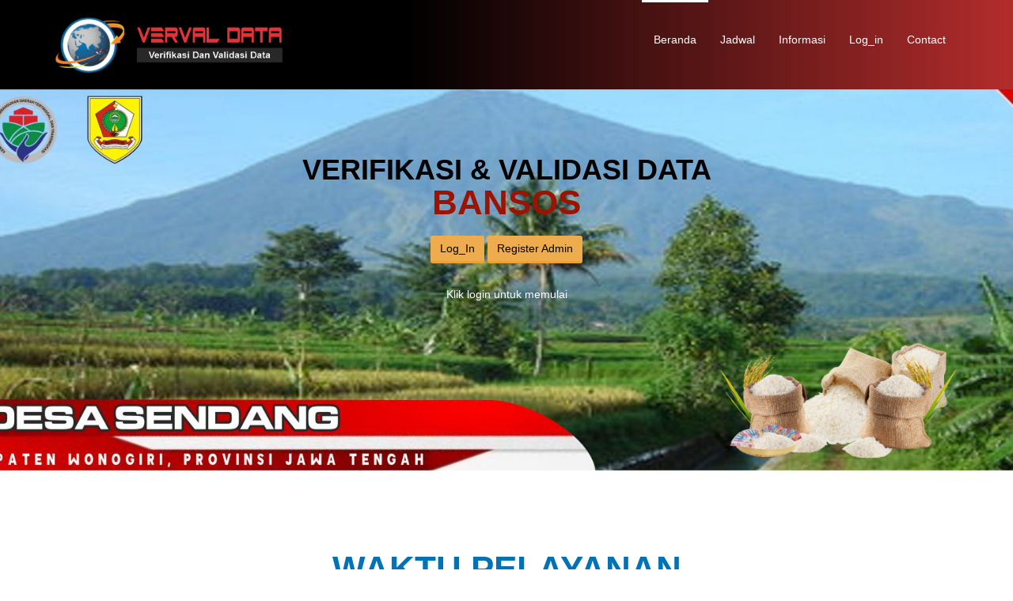

--- FILE ---
content_type: text/html; charset=UTF-8
request_url: https://vervalbansos.warungcenik.com/
body_size: 2980
content:
<!DOCTYPE html>
<html lang="en">

<head>
    <meta charset="utf-8">
    <meta name="viewport" content="width=device-width, initial-scale=1.0">
    <meta name="description" content="">
    <meta name="author" content="">
    <title>VERVAL DATA</title>
    <!-- core CSS -->
    <link href="main/css/bootstrap.min.css" rel="stylesheet">
    <link href="main/css/font-awesome.min.css" rel="stylesheet">
    <link href="main/css/animate.min.css" rel="stylesheet">
    <link href="main/css/owl.carousel.css" rel="stylesheet">
    <link href="main/css/owl.transitions.css" rel="stylesheet">
    <link href="main/css/prettyPhoto.css" rel="stylesheet">
    <link href="main/css/main.css" rel="stylesheet">
    <link href="main/css/responsive.css" rel="stylesheet">
    <!--[if lt IE 9]>
    <script src="js/html5shiv.js"></script>
    <script src="js/respond.min.js"></script>
    <![endif]-->
    <link rel="shortcut icon" href="images/ico/favicon.ico">
    <link rel="shortcut icon" href="assets/img/icon.ico">
    
    <!--<link rel="apple-touch-icon-precomposed" sizes="144x144" href="images/ico/apple-touch-icon-144-precomposed.png">
    <link rel="apple-touch-icon-precomposed" sizes="114x114" href="images/ico/apple-touch-icon-114-precomposed.png">
    <link rel="apple-touch-icon-precomposed" sizes="72x72" href="images/ico/apple-touch-icon-72-precomposed.png">
    <link rel="apple-touch-icon-precomposed" href="images/ico/apple-touch-icon-57-precomposed.png">-->

   


</head>


<!--/head-->

<body id="home" class="homepage">
   
    <header id="header">
        <nav id="main-menu" class="navbar navbar-default navbar-fixed-top" role="banner">
            <div class="container">
                <div class="navbar-header">
                    <button type="button" class="navbar-toggle" data-toggle="collapse" data-target=".navbar-collapse">
                        <span class="sr-only">Toggle navigation</span>
                        <span class="icon-bar"></span>
                        <span class="icon-bar"></span>
                        <span class="icon-bar"></span>
                    </button>
                    <a class="navbar-brand" href="index.php"><img src="main/img/logo4.png" height="70" alt="logo"></a>
                    <!--<a class="navbar-brand" href="index.php"><img src="main/img/logo3.png" width="150" height="54" alt="logo"></a>-->
                </div>

                <div class="collapse navbar-collapse navbar-right">
                    <ul class="nav navbar-nav">
                        <li class="scroll active"><a href="#home">Beranda</a></li>
                        <li class="scroll"><a href="#features">Jadwal</a></li>
                        <li class="scroll"><a href="#services">Informasi</a></li>
                        <!--<li class="scroll"><a href="log_instaf.php">Log_in</a></li>-->
                        <li class="scroll"><a href="login.php">Log_in</a></li>
                        <li class="scroll"><a href="#get-in-touch">Contact</a></li>
                    </ul>
                </div>
            </div>
            <!--/.container-->
        </nav>
        <!--/nav-->
    </header>
    <!--/header-->

    <section id="cta2">
        <div class="container">
            <div class="text-center">
                <h2 class="wow fadeInUp" data-wow-duration="300ms" data-wow-delay="0ms"><span>VERIFIKASI & VALIDASI DATA </span><br> BANSOS</h2>
                
                <div class="row justify-content-center">
                    <div class="col-lg-12 text-center">
                        <div class="wow fadeInUp" data-wow-duration="300ms" data-wow-delay="200ms"">
                           <!-- Button trigger modal -->
                           <a href="login.php" type="submit" class="btn btn-warning">      Log_In      </a>
                           <!--<a href="register.php" type="submit" class="btn btn-warning">   Registrasi Ketua RT   </a>-->
                           <a href="registeradm.php" type="submit" class="btn btn-warning">   Register Admin  </a>
                        </div>
                    </div>
                </div>
                <br>
                <p class="wow fadeInUp" data-wow-duration="300ms" data-wow-delay="100ms">Klik login untuk memulai
                <img class="img-responsive wow fadeIn" src="main/images/cta2/cta2-img.png" alt="" data-wow-duration="300ms" data-wow-delay="300ms">
            </div>
        </div>
    </section>

    <section id="features">
        <div class="container">
            <div class="section-header">
                <h2 class="section-title text-center wow fadeInDown">Waktu Pelayanan</h2>
            </div>
            <div class="row">
                <div class="col-sm-6 wow fadeInLeft">
                    <img class="img-responsive" src="main/img/attendance.png" alt="">
                </div>
                <div class="col-sm-6">
                    <div class="media service-box wow fadeInRight">
                        <div class="pull-left">
                            <img src="main/img/clock.png" alt="">
                        </div>
                        <div class="media-body">
                            <h4 class="media-heading">SENIN - KAMIS</h4>
                            <p>07.00 - 14.00 WIB</p>
                        </div>
                    </div>

                    <div class="media service-box wow fadeInRight">
                        <div class="pull-left">
                            <img src="main/img/clock.png" alt="">
                        </div>
                        <div class="media-body">
                            <h4 class="media-heading">JUM'AT</h4>
                            <p>07.00 - 11.00 WIB</p>
                        </div>
                    </div>

                    <div class="media service-box wow fadeInRight">
                        <div class="pull-left">
                            <img src="main/img/clock.png" alt="">
                        </div>
                        <div class="media-body">
                            <h4 class="media-heading">SABTU - MINGGU</h4>
                            <p>LIBUR</p>
                        </div>
                    </div>

                </div>
            </div>
        </div>
    </section>

    <section id="services">
        <div class="container">

            <div class="section-header">
                <h2 class="section-title text-center wow fadeInDown">Prosedur Permohonan Surat</h2>
            </div>

            <div class="row">
                <div class="features">
                    <div class="col-md-6 col-sm-6 wow fadeInUp" data-wow-duration="300ms" data-wow-delay="0ms">
                        <div class="media service-box">
                            <div class="pull-left">
                                <img src="main/img/number.png" alt="">
                            </div>
                            <div class="media-body">
                                <h4 class="media-heading">Registrasi Ketua RT</h4>
                                <p>Untuk bisa melegalkan permohonan surat atau request surat dari warga, ketua RT harus registrasi terlebih dahulu.</p>
                            </div>
                            
                        </div>
                    </div>
                    
                     <div class="col-md-6 col-sm-6 wow fadeInUp" data-wow-duration="300ms" data-wow-delay="100ms">
                        <div class="media service-box">
                            <div class="pull-left">
                                <img src="main/img/number2.png" alt="">
                            </div>
                            <div class="media-body">
                                <h4 class="media-heading">Log_In</h4>
                                <p>Pemohon harus login terlebih dahulu, melalui halaman Log_In dengan mengisi username atau nama lengkap dan password NIK masing-masing. Siapkan KTP dan KK asli untuk difoto dan dilampirkan dalam permohonan surat.</p>
                            </div>
                        </div>
                    </div>
                     
                     <!--/.col-md-4-->
                  
                    <div class="col-md-6 col-sm-6 wow fadeInUp" data-wow-duration="300ms" data-wow-delay="200ms">
                        <div class="media service-box">
                            <div class="pull-left">
                                <img src="main/img/number3.png" alt="">
                            </div>
                            <div class="media-body">
                                <h4 class="media-heading">Mengajukan Surat Permohonan (Request)</h4>
                                <p>Setelah Log-In Pemohon bisa request surat, setelah mengisikan maksud dan tujuan surat kemudian secarasystematis akan dikirim kepada ketua RT dan Staf Pelayanan Desa.</p>
                            </div>
                        </div>
                    </div>
                    <!--/.col-md-4-->
                    <div class="col-md-6 col-sm-6 wow fadeInUp" data-wow-duration="300ms" data-wow-delay="300ms">
                        <div class="media service-box">
                            <div class="pull-left">
                                <img src="main/img/number4.png" alt="">
                            </div>
                            <div class="media-body">
                                <h4 class="media-heading">Persetujuan RT</h4>
                                <p>Permohonan surat akan dikoreksi oleh ketua RT atau petugas RT, setelah lengkap maka RT akan memberikan nomor surat pada permohonan tersebut. Jika ada yang tidak benar dalam pengisian RT bisa chat via WA warga yang bersangkutan.</p>
                            </div>
                        </div>
                    </div>
                   
                    <div class="col-md-6 col-sm-6 wow fadeInUp" data-wow-duration="300ms" data-wow-delay="400ms">
                        <div class="media service-box">
                            <div class="pull-left">
                                <img src="main/img/number5.png" alt="">
                            </div>
                            <div class="media-body">
                                <h4 class="media-heading">Koreksi & ACC Staf Pelayanan</h4>
                                <p>Sebelum permohonan dikoreksi oleh staf pelayanan dan disetujui/diACC oleh staf pelayanan maka permohonan tersebut tidak akan sampai pada Kepala Desa / lurah ataupun Sekretaris Desa.</p>
                            </div>
                        </div>
                    </div> 
                    
                    <!--/.col-md-4-->
                    
                    <div class="col-md-6 col-sm-6 wow fadeInUp" data-wow-duration="300ms" data-wow-delay="500ms">
                        <div class="media service-box">
                            <div class="pull-left">
                                <img src="main/img/number6.png" alt="">
                            </div>
                            <div class="media-body">
                                <h4 class="media-heading">Permohonan Disetujui & Dicetak</h4>
                                <p>Permohonan di setujui oleh Kepala Desa, kemudian staf akan mencetak surat sesuai request surat yang diajukan, pemohon mengambil surat yang sudah dicetak dan bertandatangan di Kantor Desa.</p>
                            </div>
                        </div>
                    </div> 
                    
                    
                     

                    

                </div>
            </div>
            <!--/.row-->
        </div>
        <!--/.container-->
    </section>
    <!--/#services-->

    <section id="get-in-touch">
        <div class="container">
            <div class="section-header">
                <h2 class="section-title text-center wow fadeInDown">LOKASI DESA</h2>
            </div>
        </div>
    </section>
    <!--/#get-in-touch-->


    <section id="contact">
        <div>
            <iframe src="https://www.google.com/maps/embed?pb=!1m18!1m12!1m3!1d31619.4070129315!2d110.87809335986856!3d-7.85041763798809!2m3!1f0!2f0!3f0!3m2!1i1024!2i768!4f13.1!3m3!1m2!1s0x2e7a31f8bdc47c25%3A0x5027a76e356a4f0!2sSendang%2C%20Kec.%20Wonogiri%2C%20Kabupaten%20Wonogiri%2C%20Jawa%20Tengah!5e0!3m2!1sid!2sid!4v1624600850119!5m2!1sid!2sid" width="100%" height="650px" frameborder="0" style="border:0;" allowfullscreen="" aria-hidden="false" tabindex="0" alt="lokasi Desa/Kelurahan"></iframe>

            
        </div>
    </section>
    <!--/#bottom-->

    <footer id="footer">
        <div class="container">
            <div class="row">
                <div class="col-sm-6">
                    &copy; 2025 Copyright 2021. All Rights reserved. <a target="_blank" href="https://www.girisahid.com/" title="Ikuti saya">Desa Sendang Wonogiri<br>Arga Tirta Kuncaraning Praja</a>
                </div>
                <div class="col-sm-6">
                    <ul class="social-icons">
                        <li><a href="https://www.girisahid.com/" target="_blank"><i class="fa fa-instagram"></i></a></li>
                        <!--<li><a href="https://www.facebook.com/profile.php?id=100005519746461" target="_blank"><i class="fa fa-facebook"></i></a></li>-->
                        <li><a href="https://www.facebook.com/Girisahidwng" target="_blank"><i class="fa fa-facebook"></i></a></li>
                        <li><a href="https://www.youtube.com/watch?v=HVwlO9K01Ac&t=300s" target="_blank"><i class="fa fa-youtube"></i></a></li>
                        <!--<li><a href="https://github.com/fachrishofiyyuddin" target="_blank"><i class="fa fa-github"></i></a></li>-->
                    </ul>
                </div>
            </div>
        </div>
    </footer>
    <!--/#footer-->

    <script src="main/js/jquery.js"></script>
    <script src="main/js/bootstrap.min.js"></script>
    <script src="http://maps.google.com/maps/api/js?sensor=true"></script>
    <script src="main/js/owl.carousel.min.js"></script>
    <script src="main/js/mousescroll.js"></script>
    <script src="main/js/smoothscroll.js"></script>
    <script src="main/js/jquery.prettyPhoto.js"></script>
    <script src="main/js/jquery.isotope.min.js"></script>
    <script src="main/js/jquery.inview.min.js"></script>
    <script src="main/js/wow.min.js"></script>
    <script src="main/js/main.js"></script>
    <script src="https://unpkg.com/sweetalert/dist/sweetalert.min.js"></script>
    <!-- Swal -->
	<script src="https://cdn.jsdelivr.net/npm/sweetalert2@9.15.2/dist/sweetalert2.all.min.js"></script>
	<!-- Optional: include a polyfill for ES6 Promises for IE11 -->
	<script src="https://cdn.jsdelivr.net/npm/promise-polyfill"></script>
</body>

</html>

--- FILE ---
content_type: text/css
request_url: https://vervalbansos.warungcenik.com/main/css/main.css
body_size: 3518
content:
@import url(http://fonts.googleapis.com/css?family=Roboto:400,300,100,700,100italic,300italic,400italic,700italic);

/*

Version: 1.0
Author: girisahid
Author URL: http://girisahid.com
*/



body {
    padding-top: 100px;
    background: #fff;
    font-family: 'Roboto', sans-serif;
    font-weight: 400;
    color: #64686d;
    line-height: 26px;
}

h1,
h2,
h3,
h4,
h5,
h6 {
    font-weight: 600;
    font-family: 'Roboto', sans-serif;
    color: #800000;
}
.mb-30{
    margin-bottom: 30px;
}
a {
    color: #45aed6;
    -webkit-transition: color 400ms, background-color 400ms;
    transition: color 400ms, background-color 400ms;
}

a:hover,
a:focus {
    text-decoration: none;
    color: #2a95be;
}

hr {
    border-top: 1px solid #e5e5e5;
    border-bottom: 1px solid #fff;
}

.gradiant {
    background-image: -webkit-gradient(linear, left top, right top, from(#2caab3), to(#2c8cb3));
    background-image: linear-gradient(90deg, #2caab3 0%, #2c8cb3 100%);
}

.gradiant-horizontal {
    background-image: linear-gradient(4deg, #2caab3 0%, #2c8cb3 100%);
}

.section-header {
    margin-bottom: 50px;
    /*margin: 2px 10px 2px 10px;*/
}

.section-header .section-title {
    font-size: 44px;
    color: #0172b5;
    text-transform: uppercase;
    position: relative;
    padding-bottom: 20px;
    margin: 0 0 20px;
    
}

.section-header .section-title:before {
    content: "";
    position: absolute;
    width: 140px;
    bottom: 0;
    left: 50%;
    margin-left: -70px;
    height: 1px;
    background: #ebebeb;
    
}

.section-header .section-title:after {
    content: "";
    position: absolute;
    width: 24px;
    height: 24px;
    bottom: -11px;
    left: 50%;
    margin-left: -12px;
    border: 5px solid #fff;
    border-radius: 20px;
    background: #45aed6;
}

.btn {
    border-width: 0;
    border-bottom-width: 3px;
    border-radius: 3px;
}

.btn.btn-primary {
    background: #45aed6;
    border-color: #2a95be;
}

.btn.btn-primary:hover,
.btn.btn-primary:focus {
    background: #2a95be;
}

.column-title {
    margin-top: 0;
    padding-bottom: 15px;
    border-bottom: 1px solid #eee;
    margin-bottom: 15px;
    position: relative;
}

.column-title:after {
    content: " ";
    position: absolute;
    bottom: -1px;
    left: 0;
    width: 40%;
    border-bottom: 1px solid #45aed6;
}

ul.nostyle {
    list-style: none;
    padding: 0;
    margin-bottom: 20px;
}

ul.nostyle i {
    color: #45aed6;
}

.scaleIn {
    -webkit-animation-name: scaleIn;
    animation-name: scaleIn;
}

@-webkit-keyframes scaleIn {
    0% {
        opacity: 0;
        -webkit-transform: scale(0);
        transform: scale(0);
    }
    100% {
        opacity: 1;
        -webkit-transform: scale(1);
        transform: scale(1);
    }
}

@keyframes scaleIn {
    0% {
        opacity: 0;
        -webkit-transform: scale(0);
        transform: scale(0);
    }
    100% {
        opacity: 1;
        -webkit-transform: scale(1);
        transform: scale(1);
    }
}


/*************************
*******Header******
**************************/

.navbar.navbar-default {
    border: 0;
    border-radius: 0;
    margin-bottom: 0;
}

.navbar.navbar-default .navbar-toggle {
    margin-top: 32px;
}

.navbar.navbar-default .navbar-brand {
    height: auto;
    padding: 22px 15px 21px;
    
}

/*@media only screen and (min-width: 768px) {*/
@media only screen and (min-width: 0px) {
    #main-menu.navbar-default {
        /*background: rgba(255, 255, 255, 1);*/
        background:linear-gradient(90deg, #000000 40%, #b32c2c 100%);
        
        -webkit-box-shadow: 0 0 3px 0 rgba(0, 0, 0, 0.1);
        box-shadow: 0 0 3px 0 rgba(0, 0, 0, 0.1);
    }
    #main-menu.navbar-default .navbar-nav>li>a {
        padding-top: 40px;
        padding-bottom: 40px;
    }
    #main-menu.navbar-default .navbar-nav>li.active>a,
    #main-menu.navbar-default .navbar-nav>li.open>a,
    #main-menu.navbar-default .navbar-nav>li:hover>a {
        background: transparent;
        padding-top: 37px;
        border-top: 3px solid #fff;
    }
    #main-menu.navbar-default .dropdown-menu {
        padding: 0 20px;
        min-width: 220px;
        background-color: rgba(26, 28, 40, 0.9);
        border: 0;
        border-radius: 0;
        box-shadow: none;
        -webkit-box-shadow: none;
        background-clip: inherit;
    }
    #main-menu.navbar-default .dropdown-menu>li {
        border-left: 3px solid transparent;
        margin-left: -20px;
        padding-left: 17px;
        -webit-transition: border-color 400ms;
        -webkit-transition: border-color 400ms;
        transition: border-color 400ms;
    }
    #main-menu.navbar-default .dropdown-menu>li>a {
        border-top: 1px solid #404455;
        padding: 15px 0;
        color: #eeeeee;
    }
    #main-menu.navbar-default .dropdown-menu>li:first-child>a {
        border-top: 0;
    }
    #main-menu.navbar-default .dropdown-menu>li.active,
    #main-menu.navbar-default .dropdown-menu>li.open,
    #main-menu.navbar-default .dropdown-menu>li:hover {
        border-left-color: #45aed6;
    }
    #main-menu.navbar-default .dropdown-menu>li.active>a,
    #main-menu.navbar-default .dropdown-menu>li.open>a,
    #main-menu.navbar-default .dropdown-menu>li:hover>a {
        color: #45aed6;
        background-color: transparent;
    }
}

#main-slider {
    overflow: hidden;
}

#main-slider .item {
    height: 558px;
    background-repeat: no-repeat;
    background-position: 50% 0;
    background-size: cover;
}

#main-slider .slider-inner {
    position: absolute;
    top: 0;
    left: 0;
    width: 100%;
    height: 100%;
    color: #fff;
}

#main-slider .slider-inner h2 {
    margin-top: 180px;
    font-size: 36px;
    line-height: 1;
    text-transform: uppercase;
    color: #fff;
}

#main-slider .slider-inner h2>span {
    color: #45aed6;
}

#main-slider .slider-inner .btn {
    margin-top: 10px;
}

#main-slider .owl-prev,
#main-slider .owl-next {
    position: absolute;
    top: 50%;
    background-color: rgba(0, 0, 0, 0.2);
    color: #fff;
    font-size: 30px;
    display: inline-block;
    margin-top: -35px;
    height: 70px;
    width: 70px;
    line-height: 70px;
    text-align: center;
    border-radius: 100px;
    z-index: 5;
    -webkit-transition: background-color 400ms;
    transition: background-color 400ms;
}

#main-slider .owl-prev:hover,
#main-slider .owl-next:hover {
    background-color: #45aed6;
}

#main-slider .owl-prev {
    left: -35px;
    text-indent: 14px;
}

#main-slider .owl-next {
    right: -35px;
    text-indent: -14px;
}

#bar {
    width: 0%;
    max-width: 100%;
    height: 4px;
    background: #45aed6;
}

#progressBar {
    margin-top: -4px;
    position: relative;
    z-index: 999;
    width: 100%;
    background: rgba(0, 0, 0, 0.1);
}

#cta {
    padding: 50px 0;
    background-color: #eeeeee;
}

#cta h2 {
    margin-top: 0;
}

#cta .btn {
    margin-top: 40px;
}

#cta2 {
    background: #242a33 url(../images/cta2/cta2-bg.jpg) no-repeat 50% 50%;
    background-size: cover;
    color: #fff;
    padding-top: 70px;
}

#cta2 .btn {
    margin-top: 10px;
}

#cta2 h2 {
    color: #9e1200;
    font-size: 44px;
    line-height: 1;
}

#cta2 h2>span {
    color: #000;
    font-size: 36px;
}

#features {
    padding: 100px 0;
}

#features .media.service-box:first-child {
    margin-top: 80px;
}

#services {
    padding: 100px 0 75px;
}

.media.service-box {
    margin: 25px 0;
}

.media.service-box .pull-left {
    margin-right: 20px;
}

.media.service-box .pull-left>i {
    font-size: 24px;
    height: 64px;
    line-height: 64px;
    text-align: center;
    width: 64px;
    border-radius: 100%;
    color: #45aed6;
    box-shadow: inset 0 0 0 1px #d7d7d7;
    -webkit-box-shadow: inset 0 0 0 1px #d7d7d7;
    -webkit-transition: background-color 400ms, background-color 400ms;
    transition: background-color 400ms, background-color 400ms;
    position: relative;
}

.media.service-box .pull-left>i:after {
    content: "";
    position: absolute;
    width: 20px;
    height: 20px;
    top: 50%;
    margin-top: -10px;
    right: -10px;
    border: 4px solid #fff;
    border-radius: 20px;
    background: #45aed6;
}

.media.service-box:hover .pull-left>i {
    background-image: -webkit-gradient(linear, left top, right top, from(#2caab3), to(#2c8cb3));
    background-image: linear-gradient(90deg, #2caab3 0%, #2c8cb3 100%);
    color: #fff;
    box-shadow: inset 0 0 0 5px rgba(255, 255, 255, 0.8);
    -webkit-box-shadow: inset 0 0 0 5px rgba(255, 255, 255, 0.8);
}

#portfolio {
    padding: 100px 0;
    background: #f5f5f5;
}

#portfolio .portfolio-filter {
    list-style: none;
    padding: 0;
    margin: 0 0 50px;
    display: inline-block;
}

#portfolio .portfolio-filter>li {
    float: left;
    display: block;
}

#portfolio .portfolio-filter>li a {
    display: block;
    padding: 7px 15px;
    background: #e5e5e5;
    color: #64686d;
    position: relative;
}

#portfolio .portfolio-filter>li a:hover,
#portfolio .portfolio-filter>li a.active {
    background: #45aed6;
    color: #fff;
    box-shadow: 0 -3px 0 0 #318daf inset;
    -webkit-box-shadow: 0 -3px 0 0 #318daf inset;
}

#portfolio .portfolio-filter>li a.active:after {
    content: " ";
    position: absolute;
    bottom: -17px;
    left: 50%;
    margin-left: -10px;
    border-width: 10px;
    border-style: solid;
    border-color: #318daf transparent transparent transparent;
}

#portfolio .portfolio-filter>li:first-child a {
    border-radius: 4px 0 0 4px;
}

#portfolio .portfolio-filter>li:last-child a {
    border-radius: 0 4px 4px 0;
}

#portfolio .portfolio-items {
    margin: -15px;
}

#portfolio .portfolio-item {
    width: 24.9%;
    float: left;
    padding: 15px;
    -webkit-box-sizing: border-box;
    -o-box-sizing: border-box;
    -ms-box-sizing: border-box;
    box-sizing: border-box;
}

#portfolio .portfolio-item .portfolio-item-inner {
    position: relative;
}

#portfolio .portfolio-item .portfolio-item-inner .portfolio-info {
    opacity: 0;
    transition: opacity 400ms;
    -webkit-transition: opacity 400ms;
    position: absolute;
    bottom: 0;
    left: 0;
    right: 0;
    padding: 10px;
    background: rgba(0, 0, 0, 0.5);
    color: #fff;
}

#portfolio .portfolio-item .portfolio-item-inner .portfolio-info h3 {
    font-size: 16px;
    line-height: 1;
    margin: 0;
    color: #fff;
}

#portfolio .portfolio-item .portfolio-item-inner .portfolio-info .preview {
    position: absolute;
    top: -18px;
    right: 12px;
    border-radius: 50%;
    background-image: -webkit-gradient(linear, left top, right top, from(#2caab3), to(#2c8cb3));
    background-image: linear-gradient(90deg, #2caab3 0%, #2c8cb3 100%);
    width: 36px;
    height: 36px;
    line-height: 36px;
    text-align: center;
    color: #fff;
    box-shadow: 0 0 0 2px #fff;
    -webkit-box-shadow: 0 0 0 2px #fff;
}

#portfolio .portfolio-item:hover .portfolio-info {
    opacity: 1;
}


/* Start: Recommended Isotope styles */


/**** Isotope Filtering ****/

.isotope-item {
    z-index: 2;
}

.isotope-hidden.isotope-item {
    pointer-events: none;
    z-index: 1;
}


/**** Isotope CSS3 transitions ****/

.isotope,
.isotope .isotope-item {
    -webkit-transition-duration: 0.8s;
    transition-duration: 0.8s;
}

.isotope {
    -webkit-transition-property: height, width;
    transition-property: height, width;
}

.isotope .isotope-item {
    -webkit-transition-property: -webkit-transform, opacity;
    -webkit-transition-property: opacity, -webkit-transform;
    transition-property: opacity, -webkit-transform;
    transition-property: transform, opacity;
    transition-property: transform, opacity, -webkit-transform;
}


/**** disabling Isotope CSS3 transitions ****/

.isotope.no-transition,
.isotope.no-transition .isotope-item,
.isotope .isotope-item.no-transition {
    -webkit-transition-duration: 0s;
    transition-duration: 0s;
}


/* End: Recommended Isotope styles */


/* disable CSS transitions for containers with infinite scrolling*/

.isotope.infinite-scrolling {
    -webkit-transition: none;
    transition: none;
}

#testimonial {
    background: #333333 url(../images/testimonial/bg.jpg) no-repeat 0 0;
    background-size: cover;
    padding: 100px 0;
    color: #fff;
}

#testimonial h4 {
    color: #fff;
    margin-bottom: 0;
}

#testimonial small {
    display: block;
    margin-bottom: 10px;
    color: rgba(255, 255, 255, 0.7);
}

#testimonial .btns {
    margin-top: 10px;
}

#about {
    padding: 100px 0;
}

#work-process {
    padding: 100px 0 50px;
    background: #20222e url(../images/work-process/bg.jpg) no-repeat 0 0;
    background-size: cover;
    color: #fff;
}

#work-process h2 {
    color: #fff;
}

#work-process h3 {
    color: #fff;
    margin-bottom: 0;
}

#work-process .icon-circle {
    display: inline-block;
    width: 80px;
    height: 80px;
    line-height: 80px;
    border: 2px solid #45aed6;
    border-radius: 100px;
    position: relative;
}

#work-process .icon-circle>span {
    border-style: solid;
    border-width: 2px;
    border-color: #45aed6;
    border-radius: 50%;
    background-color: #fff;
    position: absolute;
    width: 24px;
    height: 24px;
    line-height: 20px;
    top: -12px;
    color: #64686d;
}

#work-process h3 {
    margin-bottom: 50px;
}

#meet-team {
    padding: 100px 0;
}

#meet-team .team-member {
    padding: 13px;
    background: #eeeeee;
    border: 2px solid #eeeeee;
    transition: border-color 400ms;
    -webkit-transition: border-color 400ms;
}

#meet-team .team-member .team-img {
    margin: -15px -15px 0 -15px;
}

#meet-team .team-member .team-info {
    padding-bottom: 10px;
    border-bottom: 1px solid #dbdbdb;
    margin-bottom: 10px;
}

#meet-team .team-member:hover {
    border-color: #45aed6;
}

#meet-team .team-member:hover .social-icons>li>a {
    background: #45aed6;
}

#meet-team .social-icons {
    list-style: none;
    padding: 0;
    margin: 0;
}

#meet-team .social-icons>li {
    display: inline-block;
}

#meet-team .social-icons>li>a {
    display: block;
    width: 32px;
    height: 32px;
    line-height: 32px;
    text-align: center;
    color: #fff;
    background: #222534;
    border-radius: 3px;
}

.divider {
    margin-top: 50px;
    margin-bottom: 50px;
    background-image: -webkit-gradient(linear, left top, left bottom, from(#ffffff), color-stop(49%, #e3e3e3), to(#ffffff));
    background-image: linear-gradient(180deg, #ffffff 0%, #e3e3e3 49%, #ffffff 100%);
    width: 95%;
    height: 1px;
}

.progress {
    -webkit-box-shadow: none;
    box-shadow: none;
    background: #eeeeee;
}

.progress .progress-bar.progress-bar-primary {
    background-color: #2caab3;
    background-image: linear-gradient(4deg, #2caab3 0%, #2c8cb3 100%);
    -webkit-box-shadow: none;
    box-shadow: none;
}

.nav.main-tab {
    background: #eee;
    border-bottom: 3px solid #222534;
    border-radius: 3px 3px 0 0;
}

.nav.main-tab>li>a {
    color: #272727;
}

.nav.main-tab>li.active>a {
    background: #222534;
    color: #45aed6;
}

.nav.main-tab>li:first-child>a {
    border-radius: 3px 0 0 0;
}

.nav.main-tab>li:last-child>a {
    border-radius: 0 3px 0 0;
}

.tab-content {
    border: 1px solid #eee;
    border-top: 0;
    padding: 20px 20px 10px;
    border-radius: 0 0 3px 3px;
}

.panel-default {
    border-color: #eee;
}

.panel-default>.panel-heading {
    background-color: #fff;
    border-color: #eee;
}

.panel-default>.panel-heading .panel-title {
    font-size: 14px;
    font-weight: normal;
}

.panel-default>.panel-heading+.panel-collapse>.panel-body {
    border-top-color: #eee;
}

#animated-number {
    padding: 100px 0 70px;
    background: #132125 url(../images/animated-number/bg.jpg) no-repeat 0 0;
    background-size: cover;
    color: #fff;
}

#animated-number h1,
#animated-number h2,
#animated-number h3,
#animated-number h4 {
    color: #fff;
}

#animated-number strong {
    display: block;
    margin-bottom: 30px;
}

.animated-number {
    display: inline-block;
    width: 140px;
    height: 140px;
    font-size: 24px;
    line-height: 140px;
    border: 3px solid #fff;
    border-radius: 100px;
    margin-bottom: 20px;
}

#pricing {
    padding: 100px 0 70px;
}

#pricing ul.pricing {
    list-style: none;
    padding: 0;
    margin: 70px 0 30px;
    border: 1px solid #eee;
    border-radius: 5px 5px 4px 4px;
    padding: 15px;
    text-align: center;
}

#pricing ul.pricing li {
    display: block;
    padding: 10px;
}

#pricing ul.pricing li.plan-header {
    background: #eee;
    border-radius: 4px 4px 0 0;
    margin: -15px -15px 10px;
    padding: 15px 15px 30px;
    border: 0;
}

#pricing ul.pricing li.plan-header .price-duration {
    position: relative;
    margin-top: -63px;
    top: -10px;
    display: inline-block;
    width: 116px;
    height: 116px;
    background-image: -webkit-gradient(linear, left top, right top, from(#2caab3), to(#2c8cb3));
    background-image: linear-gradient(90deg, #2caab3 0%, #2c8cb3 100%);
    color: #fff;
    border-radius: 100px;
    border: 5px solid #f6f6f6;
}

#pricing ul.pricing li.plan-header .price-duration>span {
    display: block;
    line-height: 1;
}

#pricing ul.pricing li.plan-header .price-duration>span.price {
    font-size: 24px;
    font-weight: 700;
    margin-top: 35px;
}

#pricing ul.pricing li.plan-header .price-duration>span.duration {
    margin-top: 5px;
}

#pricing ul.pricing li.plan-header .plan-name {
    margin-top: 10px;
    font-size: 24px;
    color: #272727;
    font-weight: bold;
    line-height: 1;
    text-transform: uppercase;
}

#pricing ul.pricing.featured {
    background: #222534;
    color: #fff;
    border: 0;
}

#pricing ul.pricing.featured li.plan-header {
    background-image: -webkit-gradient(linear, left top, right top, from(#2caab3), to(#2c8cb3));
    background-image: linear-gradient(90deg, #b32c2c 0%, #000000 100%);
}

#pricing ul.pricing.featured li.plan-header .plan-name {
    color: #fff;
}

#get-in-touch {
    padding: 100px 0 50px;
    /*background-image: -webkit-gradient(linear, left top, right top, from(#2caab3), to(#2c8cb3));*/
   
    background-image: linear-gradient(90deg, #b32c2c 0%, #000000 100%);
    color: #fff;
}

#get-in-touch h1,
#get-in-touch h2 {
    color: #fff;
}

#blog {
    padding: 100px 0;
}

#blog .blog-post {
    border: 1px solid #eee;
    padding: 15px;
}

#blog .blog-post .post-format {
    display: inline-block;
    width: 40px;
    height: 40px;
    line-height: 34px;
    text-align: center;
    color: #fff;
    background: #222534;
    border: 3px solid #fff;
    border-radius: 100px;
}

#blog .blog-post.blog-large .entry-thumbnail {
    margin: -15px -15px 15px;
    position: relative;
}

#blog .blog-post.blog-large .post-format {
    width: 66px;
    height: 66px;
    line-height: 60px;
    position: absolute;
    right: 20px;
    bottom: -33px;
}

#blog .blog-post.blog-large .post-format>i {
    font-size: 20px;
}

#blog .blog-post.blog-large .entry-date {
    font-size: 12px;
    display: block;
    margin-bottom: 5px;
    text-transform: uppercase;
    color: #45aed6;
}

#blog .blog-post.blog-large .entry-title {
    margin-top: 0;
    font-size: 18px;
    line-height: 1;
    margin-bottom: 15px;
}

#blog .blog-post.blog-large .entry-title a {
    color: #64686d;
}

#blog .blog-post.blog-large .entry-title a:hover {
    color: #45aed6;
}

#blog .blog-post.blog-media {
    margin-bottom: 30px;
}

#blog .blog-post.blog-media .entry-thumbnail {
    margin: -15px 15px -15px -15px;
    position: relative;
}

#blog .blog-post.blog-media .post-format {
    position: absolute;
    top: 20px;
    right: -10px;
}

#blog .blog-post.blog-media .entry-date {
    font-size: 12px;
    display: block;
    margin-bottom: 5px;
    text-transform: uppercase;
    color: #45aed6;
}

#blog .blog-post.blog-media .entry-title {
    margin-top: 0;
    font-size: 18px;
    line-height: 1;
    margin-bottom: 15px;
}

#blog .blog-post.blog-media .entry-title a {
    color: #64686d;
}

#blog .blog-post.blog-media .entry-title a:hover {
    color: #45aed6;
}

#blog .blog-post .entry-meta {
    margin-top: 20px;
    border-top: 1px solid #eee;
    padding-top: 15px;
}

#blog .blog-post .entry-meta>span {
    display: inline-block;
    margin-right: 10px;
    color: #999;
}

#blog .blog-post .entry-meta>span>a {
    color: #999;
}

#blog .blog-post .entry-meta>span>a:hover {
    color: #45aed6;
}

#contact {
    position: relative;
    overflow: hidden;
}

#contact .container-wrapper {
    position: absolute;
    top: 0;
    left: 0;
    width: 100%;
    height: 100%;
    background: rgba(69, 174, 214, 0.3);
    z-index: 1;
}

#contact .contact-form {
    background: rgba(255, 255, 255, 0.8);
    padding: 20px;
    margin-top: 50px;
}

#contact .contact-form h3 {
    margin-top: 0;
}


/***********************
********* Footer ******
************************/

#footer {
    padding-top: 30px;
    padding-bottom: 30px;
    color: #fff;
    background: #2e2e2e;
}

#footer a {
    color: #fff;
}

#footer a:hover {
    color: #45aed6;
}

#footer ul {
    list-style: none;
    padding: 0;
    margin: 0 -7.5px;
}

#footer ul>li {
    display: inline-block;
    margin: 0 7.5px;
}

/*@media only screen and (min-width: 768px) {*/
    @media only screen and (min-width: 10px) {
    #footer .social-icons {
        float: right;
    }
}

.form-control {
    box-shadow: none;
    -webkit-box-shadow: none;
}


--- FILE ---
content_type: text/css
request_url: https://vervalbansos.warungcenik.com/main/css/responsive.css
body_size: 201
content:

@media only screen and (min-width: 992px) and (max-width: 1200px){
    #blog .blog-post.blog-media .entry-thumbnail{
        width: 50%;
    }
}
@media only screen and (min-width: 768px) and (max-width: 991px) {
    #main-menu.navbar-default .navbar-nav>li>a,
    #main-menu.navbar-default .navbar-nav>li.active>a,
    #main-menu.navbar-default .navbar-nav>li.open>a,
    #main-menu.navbar-default .navbar-nav>li:hover>a {
        padding: 0 15px;
        line-height: 50px;
        border-top: 3px solid transparent;
    }
    #main-menu.navbar-default .navbar-nav>li.active>a,
    #main-menu.navbar-default .navbar-nav>li.open>a,
    #main-menu.navbar-default .navbar-nav>li:hover>a {
        border-top-color: #45aed6;
        
    }
    .navbar-header {
        float: none;
        margin: 0 auto;
        text-align: center;
       
    }
    .navbar>.container .navbar-brand,
    .navbar>.container-fluid .navbar-brand {
        float: none;
        height: 60px;
        display: inline-block;
        padding: 10px;
    }
    .navbar>.container .navbar-brand img,
    .navbar>.container-fluid .navbar-brand img {
        max-height: 100%
    }
    #portfolio .portfolio-item{
        width: 50%;
    }
    .team-column img.img-responsive{
        width: 100%;
    }
    .team-column{
        margin-bottom: 30px;
    }
    #blog .blog-post.blog-media .entry-thumbnail{
        margin: -15px -15px 15px;
    }
}

@media only screen and (min-width: 0px) and (max-width: 767px){
    #blog .blog-post.blog-media .entry-thumbnail{
        margin: -15px -15px 15px;
        width: 100%;
    }
    #portfolio .portfolio-item{
        width: 50%;
    }
    .team-column img.img-responsive{
        width: 100%;
    }
    .team-column{
        margin-bottom: 30px;
    }
}
@media only screen and (min-width: 0px) and (max-width: 480px){
    #portfolio .portfolio-item{
        width: 100%;
    }
    .team-column{
        width: 100%;
    }
    .team-column img.img-responsive{
        width: 100%;
    }
    #portfolio .portfolio-filter>li a{
        font-size: 11px;\
        padding-right: 9px;
        padding-left: 9px;
    }
}


--- FILE ---
content_type: application/javascript
request_url: https://vervalbansos.warungcenik.com/main/js/main.js
body_size: 1801
content:
jQuery(function($) {'use strict';

	// Navigation Scroll
	$(window).scroll(function(event) {
		Scroll();
	});

	$('.navbar-collapse ul li a').on('click', function() {  
		$('html, body').animate({scrollTop: $(this.hash).offset().top - 5}, 1000);
		return false;
	});

	// User define function
	function Scroll() {
		var contentTop      =   [];
		var contentBottom   =   [];
		var winTop      =   $(window).scrollTop();
		var rangeTop    =   200;
		var rangeBottom =   500;
		$('.navbar-collapse').find('.scroll a').each(function(){
			contentTop.push( $( $(this).attr('href') ).offset().top);
			contentBottom.push( $( $(this).attr('href') ).offset().top + $( $(this).attr('href') ).height() );
		})
		$.each( contentTop, function(i){
			if ( winTop > contentTop[i] - rangeTop ){
				$('.navbar-collapse li.scroll')
				.removeClass('active')
				.eq(i).addClass('active');			
			}
		})
	};

	$('#tohash').on('click', function(){
		$('html, body').animate({scrollTop: $(this.hash).offset().top - 5}, 1000);
		return false;
	});

	// accordian
	$('.accordion-toggle').on('click', function(){
		$(this).closest('.panel-group').children().each(function(){
		$(this).find('>.panel-heading').removeClass('active');
		 });

	 	$(this).closest('.panel-heading').toggleClass('active');
	});

	//Slider
	$(document).ready(function() {
		var time = 7; // time in seconds

	 	var $progressBar,
	      $bar, 
	      $elem, 
	      isPause, 
	      tick,
	      percentTime;
	 
	    //Init the carousel
	    $("#main-slider").find('.owl-carousel').owlCarousel({
	      slideSpeed : 500,
	      paginationSpeed : 500,
	      singleItem : true,
	      navigation : true,
			navigationText: [
			"<i class='fa fa-angle-left'></i>",
			"<i class='fa fa-angle-right'></i>"
			],
	      afterInit : progressBar,
	      afterMove : moved,
	      startDragging : pauseOnDragging,
	      //autoHeight : true,
	      transitionStyle : "fadeUp"
	    });
	 
	    //Init progressBar where elem is $("#owl-demo")
	    function progressBar(elem){
	      $elem = elem;
	      //build progress bar elements
	      buildProgressBar();
	      //start counting
	      start();
	    }
	 
	    //create div#progressBar and div#bar then append to $(".owl-carousel")
	    function buildProgressBar(){
	      $progressBar = $("<div>",{
	        id:"progressBar"
	      });
	      $bar = $("<div>",{
	        id:"bar"
	      });
	      $progressBar.append($bar).appendTo($elem);
	    }
	 
	    function start() {
	      //reset timer
	      percentTime = 0;
	      isPause = false;
	      //run interval every 0.01 second
	      tick = setInterval(interval, 10);
	    };
	 
	    function interval() {
	      if(isPause === false){
	        percentTime += 1 / time;
	        $bar.css({
	           width: percentTime+"%"
	         });
	        //if percentTime is equal or greater than 100
	        if(percentTime >= 100){
	          //slide to next item 
	          $elem.trigger('owl.next')
	        }
	      }
	    }
	 
	    //pause while dragging 
	    function pauseOnDragging(){
	      isPause = true;
	    }
	 
	    //moved callback
	    function moved(){
	      //clear interval
	      clearTimeout(tick);
	      //start again
	      start();
	    }
	});

	//Initiat WOW JS
	new WOW().init();
	//smoothScroll
	smoothScroll.init();

	// portfolio filter
	$(window).load(function(){'use strict';
		var $portfolio_selectors = $('.portfolio-filter >li>a');
		var $portfolio = $('.portfolio-items');
		$portfolio.isotope({
			itemSelector : '.portfolio-item',
			layoutMode : 'fitRows'
		});
		
		$portfolio_selectors.on('click', function(){
			$portfolio_selectors.removeClass('active');
			$(this).addClass('active');
			var selector = $(this).attr('data-filter');
			$portfolio.isotope({ filter: selector });
			return false;
		});
	});

	$(document).ready(function() {
		//Animated Progress
		$('.progress-bar').bind('inview', function(event, visible, visiblePartX, visiblePartY) {
			if (visible) {
				$(this).css('width', $(this).data('width') + '%');
				$(this).unbind('inview');
			}
		});

		//Animated Number
		$.fn.animateNumbers = function(stop, commas, duration, ease) {
			return this.each(function() {
				var $this = $(this);
				var start = parseInt($this.text().replace(/,/g, ""));
				commas = (commas === undefined) ? true : commas;
				$({value: start}).animate({value: stop}, {
					duration: duration == undefined ? 1000 : duration,
					easing: ease == undefined ? "swing" : ease,
					step: function() {
						$this.text(Math.floor(this.value));
						if (commas) { $this.text($this.text().replace(/(\d)(?=(\d\d\d)+(?!\d))/g, "$1,")); }
					},
					complete: function() {
						if (parseInt($this.text()) !== stop) {
							$this.text(stop);
							if (commas) { $this.text($this.text().replace(/(\d)(?=(\d\d\d)+(?!\d))/g, "$1,")); }
						}
					}
				});
			});
		};

		$('.animated-number').bind('inview', function(event, visible, visiblePartX, visiblePartY) {
			var $this = $(this);
			if (visible) {
				$this.animateNumbers($this.data('digit'), false, $this.data('duration')); 
				$this.unbind('inview');
			}
		});
	});

	// Contact form
	var form = $('#main-contact-form');
	form.submit(function(event){
		event.preventDefault();
		var form_status = $('<div class="form_status"></div>');
		$.ajax({
			url: $(this).attr('action'),
			beforeSend: function(){
				form.prepend( form_status.html('<p><i class="fa fa-spinner fa-spin"></i> Email is sending...</p>').fadeIn() );
			}
		}).done(function(data){
			form_status.html('<p class="text-success">Thank you for contact us. As early as possible  we will contact you</p>').delay(3000).fadeOut();
		});
	});

	//Pretty Photo
	$("a[rel^='prettyPhoto']").prettyPhoto({
		social_tools: false
	});

	//Google Map
	var latitude = $('#google-map').data('latitude');
	var longitude = $('#google-map').data('longitude');
	function initialize_map() {
		var myLatlng = new google.maps.LatLng(latitude,longitude);
		var mapOptions = {
			zoom: 14,
			scrollwheel: false,
			center: myLatlng
		};
		var map = new google.maps.Map(document.getElementById('google-map'), mapOptions);
		var marker = new google.maps.Marker({
			position: myLatlng,
			map: map
		});
	}
	google.maps.event.addDomListener(window, 'load', initialize_map);

});